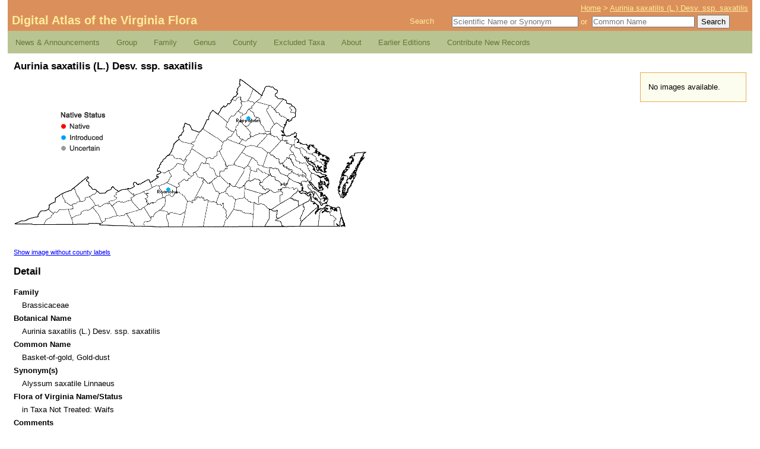

--- FILE ---
content_type: text/html; charset=UTF-8
request_url: https://vaplantatlas.org/index.php?do=plant&plant=234&label=1
body_size: 3247
content:
			<!DOCTYPE html PUBLIC "-//W3C//DTD XHTML 1.1//EN"
				"http://www.w3.org/TR/xhtml11/DTD/xhtml11.dtd">
			<html xmlns="http://www.w3.org/1999/xhtml" xml:lang="en">
			<head>
			 <meta http-equiv="Content-Type" content="text/html; charset=utf-8">
					<title>
						Digital Atlas of the Virginia Flora | Aurinia saxatilis (L.) Desv. ssp. saxatilis					</title>
<meta name="description" content="Virginia  Digital Plant Atlas of Groups and Families of the VA Flora Home Page. This Digital Atlas contains all the Plant information on the Virginia Flora.">
<meta name="keywords" content="Genus, VA Flora, VA Plant Atlas, Digital Atlas of the Virginia Flora, VaPlantatlas.org">
									<link rel="stylesheet" type="text/css" href="/css/harmonize.css" media="all" />
							<link rel="stylesheet" type="text/css" href="news/wp-content/themes/atlas/style.css" media="all" />
							<link rel="stylesheet" type="text/css" href="/css/lightbox.css" media="screen" />
							<script type="text/javascript" src="https://ajax.googleapis.com/ajax/libs/prototype/1.7.3.0/prototype.js"></script>
							<script type="text/javascript" src="/js/scriptaculous/effects.js"></script>
							<script type="text/javascript" src="/js/ajax.js"></script>
							<script type="text/javascript" src="/js/tooltip.js"></script>
							<script type="text/javascript" src="/js/lightbox.js"></script>
							<script type="text/javascript" src="/js/zfolder.js"></script>
							</head>
				<body>
					<div>
						<a id="skip-link" href="#content">
							screen reader users: skip to main content
						</a>
					</div>
					<div id="header" class="clearfix">
						<div id="breadcrumbs">
							<a href="/index.php?do=start">Home</a> &gt; <a href="/index.php?do=plant">Aurinia saxatilis (L.) Desv. ssp. saxatilis</a>						</div>
						<h1>
							<a href="/index.php?do=start">
								Digital Atlas of the Virginia Flora
							</a>
						</h1>
						<div class="header-search">
							<span>Search</span>
							<span>
								<form method="get" action="/index.php?do=start">
									<div class="search-form textinput">
										<input type="text"
											   id="search-scientific"										
										       name="s"
										       placeholder="Scientific Name or Synonym"
										       value=""
										       onfocus="enableSearch('s');"
                                               size="25"
										        />&nbsp;or&nbsp;
										<input type="text"
											   id="search-common"
										       name="c"
										       placeholder="Common Name"
										       value=""
										       onfocus="enableSearch('c');"
										       />
										<input type="hidden" name="do" value="search:advanced" />
										<input type="submit" name="search" value="Search" class="search-button" />
									</div>
								</form>
							</span>
						</div>
					</div>

		<div id="nav" class="main-navigation">
<div class="responsiveSelectContainer"><ul id="menu-nav-1" class="menu responsiveSelectFullMenu"><li class="menu-item menu-item-type-custom menu-item-object-custom menu-item-home menu-item-143"><a href="https://vaplantatlas.org/news/">News &#038; Announcements</a></li>
<li class="menu-item menu-item-type-custom menu-item-object-custom menu-item-has-children menu-item-144"><a href="#">Group</a>
<ul class="sub-menu">
	<li class="menu-item menu-item-type-custom menu-item-object-custom menu-item-145"><a href="https://vaplantatlas.org/index.php?do=browse:group&#038;id=1">Lycophytes &#038; Pteridophytes</a></li>
	<li class="menu-item menu-item-type-custom menu-item-object-custom menu-item-146"><a href="https://vaplantatlas.org/index.php?do=browse:group&#038;id=2">Gymnosperms</a></li>
	<li class="menu-item menu-item-type-custom menu-item-object-custom menu-item-147"><a href="https://vaplantatlas.org/index.php?do=browse:group&#038;id=3">Monocots</a></li>
	<li class="menu-item menu-item-type-custom menu-item-object-custom menu-item-148"><a href="https://vaplantatlas.org/index.php?do=browse:group&#038;id=4">Dicots</a></li>
	<li class="menu-item menu-item-type-custom menu-item-object-custom menu-item-202"><a href="https://vaplantatlas.org/index.php?do=browse:group&#038;id=5">Bryophytes</a></li>
</ul>
</li>
<li class="menu-item menu-item-type-custom menu-item-object-custom menu-item-149"><a href="https://vaplantatlas.org/index.php?do=browse:family">Family</a></li>
<li class="menu-item menu-item-type-custom menu-item-object-custom menu-item-150"><a href="https://vaplantatlas.org/index.php?do=browse:genus">Genus</a></li>
<li class="menu-item menu-item-type-custom menu-item-object-custom menu-item-151"><a href="https://vaplantatlas.org/index.php?do=browse:county">County</a></li>
<li class="menu-item menu-item-type-custom menu-item-object-custom menu-item-152"><a href="https://vaplantatlas.org/news/wp-content/uploads/DA_EXCLUDED_TAXA.pdf">Excluded Taxa</a></li>
<li class="menu-item menu-item-type-custom menu-item-object-custom menu-item-has-children menu-item-153"><a href="#">About</a>
<ul class="sub-menu">
	<li class="menu-item menu-item-type-post_type menu-item-object-page menu-item-159"><a href="https://vaplantatlas.org/news/about/virginia-botanical-associates/">Virginia Botanical Associates</a></li>
	<li class="menu-item menu-item-type-post_type menu-item-object-page menu-item-158"><a href="https://vaplantatlas.org/news/about/about-digital-atlas/">About Digital Atlas</a></li>
	<li class="menu-item menu-item-type-post_type menu-item-object-page menu-item-215"><a href="https://vaplantatlas.org/news/about/about-bryophytes/">About Bryophytes</a></li>
	<li class="menu-item menu-item-type-post_type menu-item-object-page menu-item-157"><a href="https://vaplantatlas.org/news/about/citing-the-digital-atlas/">Citing the Digital Atlas</a></li>
	<li class="menu-item menu-item-type-post_type menu-item-object-page menu-item-156"><a href="https://vaplantatlas.org/news/about/acknowledgments/">Acknowledgments</a></li>
	<li class="menu-item menu-item-type-post_type menu-item-object-page menu-item-155"><a href="https://vaplantatlas.org/news/about/flora-of-virginia-project/">Flora of Virginia Project</a></li>
	<li class="menu-item menu-item-type-post_type menu-item-object-page menu-item-154"><a href="https://vaplantatlas.org/news/about/about-plant-photographs/">About the Plant Photographs</a></li>
</ul>
</li>
<li class="menu-item menu-item-type-custom menu-item-object-custom menu-item-has-children menu-item-160"><a href="#">Earlier Editions</a>
<ul class="sub-menu">
	<li class="menu-item menu-item-type-post_type menu-item-object-page menu-item-161"><a href="https://vaplantatlas.org/news/about/excerpts-from-previous-editions/">Excerpts from Previous Editions</a></li>
	<li class="menu-item menu-item-type-custom menu-item-object-custom menu-item-162"><a href="https://vaplantatlas.org/news/wp-content/uploads/Alton_Harvill_Tribute.pdf">Alton M. Harvill, Jr. Biography</a></li>
</ul>
</li>
<li class="menu-item menu-item-type-post_type menu-item-object-page menu-item-163"><a href="https://vaplantatlas.org/news/about/contribute-new-records/">Contribute New Records</a></li>
</ul><select class="responsiveMenuSelect"><option value="" selected="selected">&rArr; Navigate</option><option  id="menu-item-143" value="https://vaplantatlas.org/news/">News &#038; Announcements</option>
	<option  id="menu-item-145" value="https://vaplantatlas.org/index.php?do=browse:group&amp;id=1">&ndash; Lycophytes &#038; Pteridophytes</option>
	<option  id="menu-item-146" value="https://vaplantatlas.org/index.php?do=browse:group&amp;id=2">&ndash; Gymnosperms</option>
	<option  id="menu-item-147" value="https://vaplantatlas.org/index.php?do=browse:group&amp;id=3">&ndash; Monocots</option>
	<option  id="menu-item-148" value="https://vaplantatlas.org/index.php?do=browse:group&amp;id=4">&ndash; Dicots</option>
	<option  id="menu-item-202" value="https://vaplantatlas.org/index.php?do=browse:group&amp;id=5">&ndash; Bryophytes</option>
<option  id="menu-item-149" value="https://vaplantatlas.org/index.php?do=browse:family">Family</option>
<option  id="menu-item-150" value="https://vaplantatlas.org/index.php?do=browse:genus">Genus</option>
<option  id="menu-item-151" value="https://vaplantatlas.org/index.php?do=browse:county">County</option>
<option  id="menu-item-152" value="https://vaplantatlas.org/news/wp-content/uploads/DA_EXCLUDED_TAXA.pdf">Excluded Taxa</option>
	<option  id="menu-item-159" value="https://vaplantatlas.org/news/about/virginia-botanical-associates/">&ndash; Virginia Botanical Associates</option>
	<option  id="menu-item-158" value="https://vaplantatlas.org/news/about/about-digital-atlas/">&ndash; About Digital Atlas</option>
	<option  id="menu-item-215" value="https://vaplantatlas.org/news/about/about-bryophytes/">&ndash; About Bryophytes</option>
	<option  id="menu-item-157" value="https://vaplantatlas.org/news/about/citing-the-digital-atlas/">&ndash; Citing the Digital Atlas</option>
	<option  id="menu-item-156" value="https://vaplantatlas.org/news/about/acknowledgments/">&ndash; Acknowledgments</option>
	<option  id="menu-item-155" value="https://vaplantatlas.org/news/about/flora-of-virginia-project/">&ndash; Flora of Virginia Project</option>
	<option  id="menu-item-154" value="https://vaplantatlas.org/news/about/about-plant-photographs/">&ndash; About the Plant Photographs</option>
	<option  id="menu-item-161" value="https://vaplantatlas.org/news/about/excerpts-from-previous-editions/">&ndash; Excerpts from Previous Editions</option>
	<option  id="menu-item-162" value="https://vaplantatlas.org/news/wp-content/uploads/Alton_Harvill_Tribute.pdf">&ndash; Alton M. Harvill, Jr. Biography</option>
<option  id="menu-item-163" value="https://vaplantatlas.org/news/about/contribute-new-records/">Contribute New Records</option>
</select></div></div>		<div id="content">
						<h2>
							Aurinia saxatilis (L.) Desv. ssp. saxatilis						</h2>
						
								<div id="image-gallery"><p>No images available.</p></div>
	<div id="hover-zone" style="position: relative; width: 598px;">
		<img id="plant-image" title="" src="img/plants/maps/Aurinia_saxatilis_234_label.png?c=1769001992" alt="Locations ofAurinia saxatilis (L.) Desv. ssp. saxatilis in Virginia" />
			<div style="background: url('img/map/dot_clear.gif') top left no-repeat; position: absolute; top:189px; left:252px; width: 16px; height: 16px;"><div class="js-tooltip" style="display: none;">Roanoke</div></div>
			<div style="background: url('img/map/dot_clear.gif') top left no-repeat; position: absolute; top:69px; left:387px; width: 16px; height: 16px;"><div class="js-tooltip" style="display: none;">Rappahannock</div></div></div><p style="font-size: 8pt;">
		<a href="/index.php?do=plant&amp;plant=234&amp;label=0">
			Show image without county labels
		</a>
	</p>
	<h2>Detail</h2>
	<dl id="plants-detail">
		<dt>Family</dt><dd>Brassicaceae</dd>
		<dt>Botanical Name</dt><dd>Aurinia saxatilis (L.) Desv. ssp. saxatilis</dd>
		<dt>Common Name</dt><dd>Basket-of-gold, Gold-dust</dd>
		<dt>Synonym(s)</dt><dd>Alyssum saxatile Linnaeus</dd>
		<dt>Flora of Virginia Name/Status</dt><dd>in Taxa Not Treated: Waifs</dd>
		<dt>Comments</dt><dd>Native of Eurasia; widely cultivated ornamental, reported as a scattered introduction in ne. North America.</dd>
		<dt>Habitat</dt><dd>Weed at edge of gravel parking lot, Flint Hill, Rappahannock Co. (C. Horn 9047 at USCH); also reported as a waif in Roanoke County, the details not known at present.</dd>
		<dt>Native Status</dt><dd>Introduced</dd>
	</dl>	<p>
		<strong>To save this map, right-click (control-click for Mac users) on the
		map and choose "Save Image As...".</strong>
	</p>
	<br style="clear: right" />

					</div>
					<div id="footer">
						<p style="float: right; text-transform: lowercase;">
							<a href="http://validator.w3.org/check?uri=referer"><acronym title="Extensible Hypertext Markup Language">XHTML</acronym> 1.1</a>
							|
							<a href="http://www.w3.org/TR/CSS21/"><acronym title="Cascading Style Sheets">CSS</acronym> 2.1</a>
							|
							<a href="http://www.w3.org/TR/WAI-WEBCONTENT/"><acronym title="Web Content Accessibility Guidelines">WCAG</acronym> 1.0</a>
							|
							<a href="http://browsehappy.com/browsers/">Better Browser Campaign</a>
							|
							maintained by <a href="http://sitevision.com/">Sitevision.com</a>
						</p>
						<p>
							&#169; 2026 Virginia Botanical Associates. All rights reserved.
						</p>
					</div>
				<script type="text/javascript">
					function enableSearch(ele){
						var objs = {
							'c': 'search-common',
							's': 'search-scientific'
						};

						for(var obj in objs){
							if(obj !== ele){
								document.getElementById(objs[obj]).value = "";
							}
						}
					}
				</script>					
				</body>
			</html>
		

--- FILE ---
content_type: text/javascript
request_url: https://vaplantatlas.org/js/tooltip.js
body_size: 1377
content:
/*
 * Changes
 *
 * 02/21/06 -- tooltip is appended directly to body to avoid any relatively
 * positioned divs messing up the position calculations
 */

/*
 * The Class.create() function is provided by the library. All it does is create an
 * object and add an initialize() function which gets passed any arguments in the
 * constructor.
 */
var ZToolTip = Class.create();

/* 
 * In JavaScript, everything is an object (even functions are objects). And every
 * object has a prototype, which is a "fresh" version of that object which gets cloned
 * everytime a new instance of the object is created. Essentially, then, the prototype
 * is the same as class.
 */
ZToolTip.prototype = {
	
	initialize: function( oRoot ) {
		
		var oParent = oRoot.parentNode;
		
		/*
		 * Hide the tooltip, and allow us to place it anywhere outside the document flow.
		 */
		var oRoot = oParent.removeChild( oRoot );
		oRoot.style.position = 'absolute';
		oRoot.style.display = 'none';
		document.body.appendChild( oRoot );
		
		/*
		 * Event.observe() provides a way of registering a new event on an object without
		 * clobbering any events that were already there.
		 *
		 * The first argument is who is doing the observing, the second is the event he's
		 * looking out for, the third is what function he runs when he sees it happen, and the fourth
		 * is whether he responds to that event during the capturing or the bubbling phase.
		 *
		 * The bindAsEventListener() function is provided by the prototype library. It does
		 * two things:
		 *  1 -- it returns an instance of the function with "this" set to oRoot.
		 *  2 -- it passes the event object as an argument to the function.
		 *
		 * The boolean determines whether to observe in capture mode (true; when events are firing
		 * from the outside in) or bubbling mode  (false; when events are firing from the inside out).
		 * Internet Explorer only supports bubbling.
		 *
		 * For more info on capturing vs bubbling, see http://www.quirksmode.org/js/events_order.html
		 *
		 */
		if ( oParent ) {
			Event.observe( oParent, 'mouseover', this.show.bindAsEventListener( oRoot ), false );
			Event.observe( oParent, 'mouseout', this.hide.bindAsEventListener( oRoot ), false );
			Event.observe( oParent, 'mousemove', this.move.bindAsEventListener( oRoot ), false );
		}
	},
	
	hide: function( oEvent ) {
		this.style.display = 'none';
	},
	
	move: function( oEvent ) {
		/* 
		 * Push the tooltip about 5 px to the southeast so Firefox and Opera will
		 * fire the mouse events in the right order (edge case).
		 */
		this.style.left = ( oEvent.pageX ? oEvent.pageX : oEvent.clientX + + document.documentElement.scrollLeft + document.body.scrollLeft ) + 10 + 'px';
		this.style.top = ( oEvent.pageY ? oEvent.pageY : oEvent.clientY + + document.documentElement.scrollTop + document.body.scrollTop ) + 10 + 'px';
	},
	
	show: function( oEvent ) {
		this.style.display = 'block';
	}
	
};

/* 
 * This is the function which finds all the tooltips on page load.
 */
Event.observe(
	window,
	'load',
	function() {
		$$( '.js-tooltip' ).each(
			function( oElem, iIdx ) {
				new ZToolTip( oElem );
			}
		);
	},
	false
);
